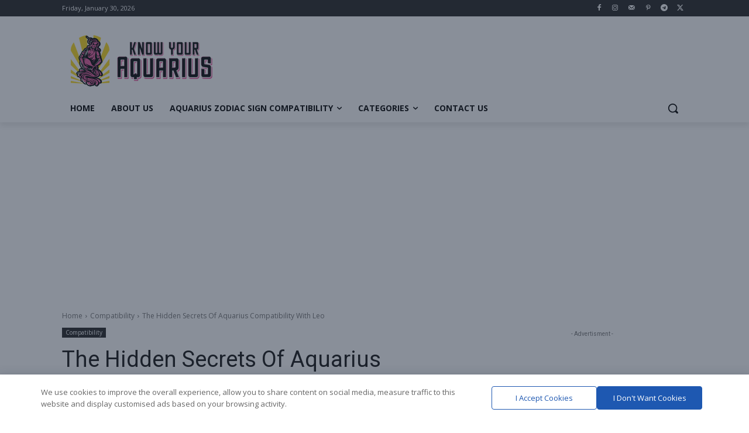

--- FILE ---
content_type: text/html; charset=UTF-8
request_url: https://knowyouraquarius.com/wp-admin/admin-ajax.php?td_theme_name=Newspaper&v=12.7.3
body_size: -517
content:
{"70":2622}

--- FILE ---
content_type: text/html; charset=utf-8
request_url: https://www.google.com/recaptcha/api2/aframe
body_size: 268
content:
<!DOCTYPE HTML><html><head><meta http-equiv="content-type" content="text/html; charset=UTF-8"></head><body><script nonce="1rNRM7440BFsL6lLAz1RGg">/** Anti-fraud and anti-abuse applications only. See google.com/recaptcha */ try{var clients={'sodar':'https://pagead2.googlesyndication.com/pagead/sodar?'};window.addEventListener("message",function(a){try{if(a.source===window.parent){var b=JSON.parse(a.data);var c=clients[b['id']];if(c){var d=document.createElement('img');d.src=c+b['params']+'&rc='+(localStorage.getItem("rc::a")?sessionStorage.getItem("rc::b"):"");window.document.body.appendChild(d);sessionStorage.setItem("rc::e",parseInt(sessionStorage.getItem("rc::e")||0)+1);localStorage.setItem("rc::h",'1769810849262');}}}catch(b){}});window.parent.postMessage("_grecaptcha_ready", "*");}catch(b){}</script></body></html>